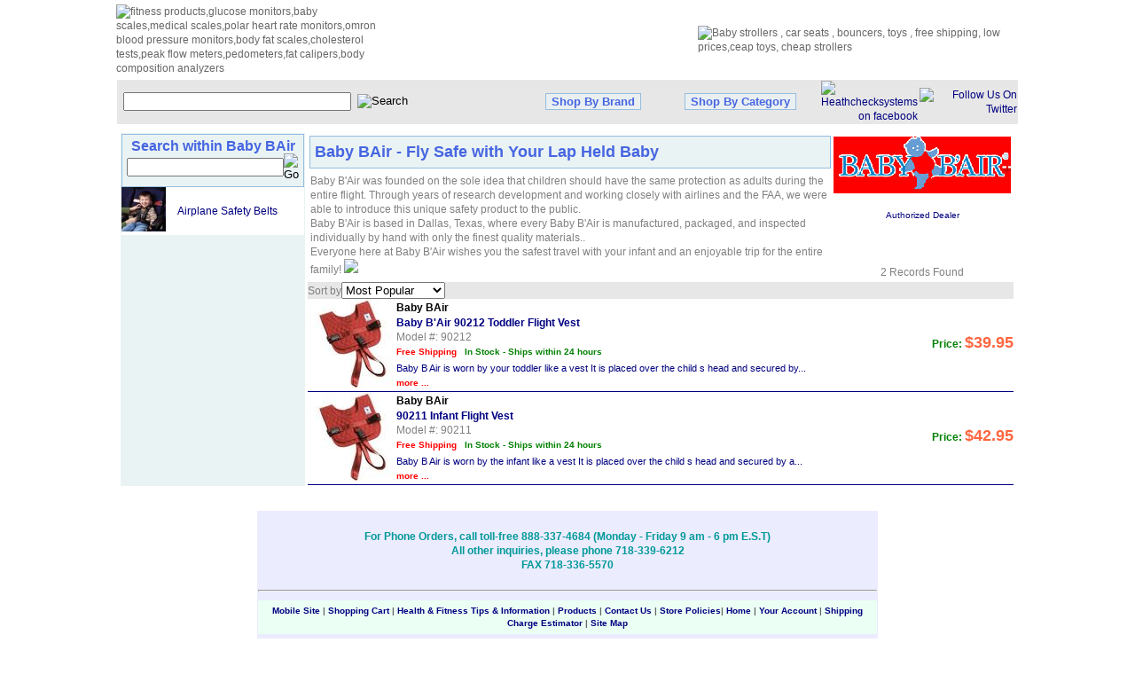

--- FILE ---
content_type: text/html;charset=UTF-8
request_url: https://healthchecksystems.com/cat/man.cfm?man_id=283&Baby
body_size: 5216
content:

<!DOCTYPE HTML>
<html>
<head>

<title>Baby BAir - Fly Safe with Your Lap Held Baby</title>
<meta name="Description" content="Baby B'Air was founded on the sole idea that children should have the same protection as adults during the entire flight.  Through years of research development and working closely with airlines and the FAA, we were able to introduce this unique safety product to the public.<br>
Baby B'Air is based in Dallas, Texas, where every Baby B'Air is manufactured, packaged, and inspected individually by hand with only the finest quality materials..<br>
Everyone here at Baby B'Air wishes you the safest travel with your infant and an enjoyable trip for the entire family!

" />
<meta name="Keywords" content="Baby BAir,Baby BAir Airplane Safety Belts" />

<meta property="og:image" content="http://www.healthchecksystems.com/global/images/man/man_283.jpg"/>

<meta name="robots" content="index, follow" />
<meta property="og:type" content="addshoppers:product" />

<meta property="og:image" content="http://www.healthchecksystems.com/global/images/Store_1/logo_h_105x150.jpg"/>
<meta property="fb:app_id" content="102310478036" /> 
<script src="../hcs.js" type="text/javascript"></script>
<link href="../hcs.css" rel="stylesheet" type="text/css" />
<link rel="STYLESHEET" type="text/css" href="../hcsHOME.css">
<link rel="STYLESHEET" type="text/css" href="../global/checkout/cartHead.css" title="cartHead">
<!-- InstanceEndEditable -->

</head>
<body >
 
 <table class="center" style="width: 1024px;padding: 0px;border: 0px;text-align: left; ">
   
     <tr>
	 <td colspan="1">
		 <table style="width: 100%;background-image: url(../images/site/homebannerpart2.gif);padding: 0px;border-spacing: 0px;border:0px; ">
		<tr>
			<td style="width: 309px;background-image: url(../images/site/homebannerpart1.gif);padding: 0px;border-spacing: 0px;"><img  usemap="#home"  style="border:0px;width:300px" height="100" src="../images/clear.png" alt="fitness products,glucose monitors,baby scales,medical scales,polar heart rate monitors,omron blood pressure monitors,body fat scales,cholesterol tests,peak flow meters,pedometers,fat calipers,body composition analyzers" ></td>
			<td></td>
			<td style="text-align: left;width: 362px;background-image: url(../images/site/homebannerpart3.gif);padding: 0px;border-spacing: 0px;"><img src="../images/clear.png" style="border:0px;width:360px" alt="Baby strollers , car seats , bouncers, toys , free shipping, low prices,ceap toys, cheap strollers"   height="100"  usemap="#header" /></td>
		</tr>
	</table>
	 </td>
	 </tr>
	 
	 <TR>
	 	<TD style="width: 100%;" colspan="1"  >
			
			<table style="width: 100%;background-image: url(../images/site/pre_back.jpg);padding: 0px;border-spacing: 0px;border:0px;text-align: center;">
			
			
			
			<tr>
				<td>
					<table  style="width: 100%;border-spacing: 0px;padding: 0px;background-color:#e7e7e7;">
					<tr>
						
						<td >
						<form   action="../Product_list/index.cfm" method="post" name="form1" id="form1" style="border:0px;border-spacing: 0px;padding: 0px;background-color:#e7e7e7;">
						<table  style="border-spacing: 0px;padding: 0px;background-color:#e7e7e7;">
							<tr>
								<td style="text-align: left;" ><input name="S_product" type="text" id="term" size="30" /></td>
								<td  style="text-align: right;"><input type="Image" src="../images/site/gobutton.gif" alt="Search"></td>
								</tr>
							</table>
						</form>
						</td>
						<td><input type="button" value="Shop By Brand"  class="topbutton" ONCLICK="popoutbrand1('Brand',(document.body.clientWidth/2)-350,190)"  /></td>
						<td><input type="button" value="Shop By Category"  class="topbutton" ONCLICK="popoutcat('Brand',(document.body.clientWidth/2)-350,190)"  /></td>
						<td  style="text-align: right;width: 91px">
						<a href="https://www.facebook.com/healthchecksystems/" target="_blank"><img src="../images/site/facebooklink.gif" style="border:0px"  title="Heathchecksystems on facebook" alt="Heathchecksystems on facebook"></a>
						</td>
						<td  style="text-align: right;width: 110px">
						<a href="https://twitter.com/HealthChkSystms" target="_blank"><img src="../images/site/twitterlink.gif"  style="border:0px"   alt="Follow Us On Twitter" title="Follow Us On Twitter"></a>
						</td>
					</tr>
					</table>
				</td>
			</tr>
		
			
		</table> 	
        
						</TD>
	 </TR>
	 
	  
	  <tr><td colspan="1">
   
<!-- InstanceBeginEditable name="body" -->
<table class="center" style="width: 100%;padding: 0px;border: 0px;text-align: left;">
  <tr  style="text-align: left;">
   
	
	<td style="width: 100%;"  >
	
	

 
<table align="center" width="100%" class="innerbody" style="font-weight: normal;color:gray;" bgcolor="#ffffff">
<tr>
	<td width="150" valign="top" bgcolor="#EAF3F4">
	<table width="100%" cellpadding="0" cellspacing="0">
	<form action="../cat/man.cfm?man_id=283" method="Post">
	<tr>
		<td colspan="2" class="featuresGreen"  align="center">Search within Baby BAir
		<table width="100%" cellpadding="0" cellspacing="0">
		<tr>
		<td align="right"><input name="S_product" type="text" id="term" size="20" /></td>
		<td align="left">
		
			<input type="image" name="Submit" value="Go"  src="../images/site/gobutton.gif"/>
		</td>
	</tr>
		</table>
		
		</td>
	</tr>
	
	</form>
	
<tr>
	<td bgcolor="ffffff"><a href="../cat/man.cfm?man_id=283&CAT_SUB_ID=380"><img src="../global/images/sub/sub_380.jpg" width="50" border="0"></a></td>
	<td bgcolor="ffffff"><a href="../cat/man.cfm?man_id=283&CAT_SUB_ID=380" class="tinyEvrything EvrythingBLACK">Airplane Safety Belts</a></td>
</tr>


<tr>
	<td colspan="2" align="center" height="2"></td>
</tr>

	
	</table>
	</td>
	<td valign="top">
 
  <table align="center" width="100%" class="innerbody" style="font-weight: normal;color:gray;" bgcolor="#ffffff">
<tr>
	
	<td class="pageTitle">
	Baby BAir - Fly Safe with Your Lap Held Baby </td>
	<td rowspan="2" valign="top" align="center">
	
	<table width="100%" border="0" cellpadding="0" cellspacing="0">
<tr>
	<td><a href="../cat/man.cfm?man_id=283"><img src="../global/images/man/man_283.jpg" alt="Baby BAir - Fly Safe with Your Lap Held Baby"  border="0" align="right" /></a><br></td>
</tr>

<tr>
	<td align="center"> <br><span class="tiny">Authorized Dealer</span><br>
	<br>
	</td>
</tr> 

<tr>
	<td align="center"> <div id="fb-root"></div><script src="https://connect.facebook.net/en_US/all.js#appId=102310478036&amp;xfbml=1"></script><fb:like href="http://www.healthchecksystems.com/cat/man.cfm?man_id=283" send="true" layout="button_count" width="150" show_faces="false" font=""></fb:like></div>	
	</td>
</tr>
 
 <tr>
	<td align="center"><br>2 Records Found
	</td>
</tr> 
</table>

	
	 
	
	
	
	
	</td>
</tr>
<tr>
	<td><span class="tinyEvrything">Baby B'Air was founded on the sole idea that children should have the same protection as adults during the entire flight.  Through years of research development and working closely with airlines and the FAA, we were able to introduce this unique safety product to the public.<br>
Baby B'Air is based in Dallas, Texas, where every Baby B'Air is manufactured, packaged, and inspected individually by hand with only the finest quality materials..<br>
Everyone here at Baby B'Air wishes you the safest travel with your infant and an enjoyable trip for the entire family!

</span>
	 
	<a href="../On_Sales.cfm"><img src="../images/home/Holidat2009_dec.jpg" border="0"></a>
	</td>
</tr>
</table>






 
 
<table cellpadding="0" cellspacing="0" border="0" align="center" width="100%">
<form action="man.cfm?man_id=283&CAT_SUB_ID=0" method="post" name="sort">
<input type="Hidden" name="man_id" value="283">

<input type="Hidden" name="page_NO" value="1">


<tr>
	<td colspan="3" bgcolor="#e7e7e7">
	Sort by<select name="order_by" onchange="this.form.submit()">
		<option  value="1">Most Popular 
		<option  value="2">A - Z
		<option  value="3">Z - A
		<option  value="4">Price Low - High
		<option  value="5">Price High - Low
	</select> 
	<input type="Hidden" name="CAT_CATEGORY_ID" value=""> <input type="Hidden" name="S_PRODUCT" value=""> <input type="Hidden" name="S_PRODUCT_NAME" value=""> <input type="Hidden" name="S_PRODUCT_W_S" value=""> 
	</td>
</tr>

</form>

	<tr>
		<td   rowspan="2" width="100"><table cellpadding="0" cellspacing="0" border="0"><tr><td><a href="../product/index.cfm?product_id=16123"><img border="0" src="../global/images/product_2/161/16123_100X100.jpg" title="Baby B'Air 90212 Toddler Flight Vest"  id="this_16123"></a></td></tr></tr></table></td>
		<td style="font-size: 12px;" class="normal" >
		<span class="subtitleBlue"><a href="../product/index.cfm?product_id=16123"  style="font-size: 12px;">
		<span style="color:black;">Baby BAir</span><br>
		Baby B'Air 90212 Toddler Flight Vest</a></span><br>
		Model #: 90212<br>
		<span style="font-size: 10px; color: RED; font-weight: bold;">Free Shipping</span>&nbsp;&nbsp; 
		<span style="font-size: 10px; color: green; font-weight: bold;">In Stock  - Ships within 24 hours</span>
		
		
		
		</td>
		<td align="right"  style="font-size: 12px; color: Green; font-weight: bold;">
		
		  
	<br><br>
	<span class="txtblack"><strong>Price:</strong></span>
	<span class="lgRed"><strong>$39.95</strong></span>
	</td>
	</tr>
	<tr>
		<td colspan="2">
		<span style="font-size: 11px;" class="tiny" >Baby B  Air is worn by your toddler like a vest  It is placed over the child  s head  and secured by...<br><a href="../product/index.cfm?product_id=16123"><span style="font-size: 10px; color: RED; font-weight: bold;">more ...</span></a></span></td>
	</tr>
	<tr>
	<td colspan="3" height="1" bgcolor="#000080"></td>
	</tr>

	<tr>
		<td   rowspan="2" width="100"><table cellpadding="0" cellspacing="0" border="0"><tr><td><a href="../product/index.cfm?product_id=16122"><img border="0" src="../global/images/product_2/161/16122_100X100.jpg" title="Baby BAir 90211 Infant Flight Vest"  id="this_16122"></a></td></tr></tr></table></td>
		<td style="font-size: 12px;" class="normal" >
		<span class="subtitleBlue"><a href="../product/index.cfm?product_id=16122"  style="font-size: 12px;">
		<span style="color:black;">Baby BAir</span><br>
		 90211 Infant Flight Vest</a></span><br>
		Model #: 90211<br>
		<span style="font-size: 10px; color: RED; font-weight: bold;">Free Shipping</span>&nbsp;&nbsp; 
		<span style="font-size: 10px; color: Green; font-weight: bold;">In Stock  - Ships within 24 hours</span>
		
		
		
		</td>
		<td align="right"  style="font-size: 12px; color: Green; font-weight: bold;">
		
		  
	<br><br>
	<span class="txtblack"><strong>Price:</strong></span>
	<span class="lgRed"><strong>$42.95</strong></span>
	</td>
	</tr>
	<tr>
		<td colspan="2">
		<span style="font-size: 11px;" class="tiny" >Baby B  Air is worn by the infant like a vest  It is placed over the child  s head  and secured by a...<br><a href="../product/index.cfm?product_id=16122"><span style="font-size: 10px; color: RED; font-weight: bold;">more ...</span></a></span></td>
	</tr>
	<tr>
	<td colspan="3" height="1" bgcolor="#000080"></td>
	</tr>

</table>


 
 
 
 
 
 
</td>
</tr>
<tr>
	<td colspan="2"></td>
</tr>

</table>
</td>
</tr>
</table>


</table>

</td>
</tr>
</table>
<!-- InstanceEndEditable --> 

<div  style="text-align: left;" >
        <table  class="center" style="padding: 0px;border-spacing: 0px;width: 700px;background-color: #ECECFF;border:0px;"   >
 
    <tr>
            <td>
<h5  style="text-align: center;" >For Phone Orders, call toll-free 888-337-4684 (Monday - Friday 9 am - 6 pm E.S.T) <br />
          All other inquiries, please phone 718-339-6212<br />
          FAX 718-336-5570</h5>
<hr />

              <p style="text-align: center;" class="navLink"><a href="https://www.healthchecksystems.com/m/">Mobile Site</a> |
                  <a href="https://www.healthchecksystems.com/checkoutnew/">Shopping
                  Cart</a> | <a href="https://www.healthchecksystems.com/Health-Fitness-Tips-Tools-Information/index.cfm" target="_self">Health 
          & Fitness Tips & Information</a> | <a href="http://www.healthchecksystems.com/products.htm" target="_self">Products</a> 
          | <a href="http://www.healthchecksystems.com/feedback.asp" target="_self">Contact
           Us</a> | <a href="http://www.healthchecksystems.com/policies.htm" target="_self">Store Policies</a>| <a href="http://www.healthchecksystems.com/index.htm" target="_top">Home 
          </a> | <a href="http://www.healthchecksystems.com/Myaccount?">Your
          Account</a> | <a href="http://www.healthchecksystems.com/shipping.htm" target="_self">Shipping
           Charge Estimator</a> | <a href="http://www.healthchecksystems.com/sitemap.htm">Site
           Map</a></p>
              
              <p style="text-align: center;"><span class="smBoldBlue"><a href="http://www.healthchecksystems.com/bodyfatmeasure.htm" target="_self">Body
           Fat Measurement</a> | <a href="http://www.healthchecksystems.com/probf.htm">Pro Body Fat Monitors</a> | <a href="http://www.healthchecksystems.com/cardio.htm" target="_self">Heart
           Rate Monitors</a> | <a href="http://www.healthchecksystems.com/Bariatric-Scales.cfm">Bariatric Scales</a> | <a href="http://www.healthchecksystems.com/cat/cat.cfm?Cat_Category_id=17" target="_self">Blood
            Pressure Monitors</a> | <a href="http://www.healthchecksystems.com/breastpumps.htm" target="_self">Breast
             Pumps</a> | <a href="http://www.healthchecksystems.com/thermometers.htm" target="_self">Digital
              Thermometers</a> | <a href="http://www.healthchecksystems.com/nebulizers.htm" target="_self">Nebulizers & Peak
                 Flow Meters</a> | <a href="http://www.healthchecksystems.com/fitness.htm" target="_self">Fitness
             Products</a> | <a href="http://www.healthchecksystems.com/baby_video_monitors.htm">Baby
             Video Monitors</a> | <a href="baby_strollers.htm">Baby Strollers</a> | <a href="http://www.healthchecksystems.com/solar.htm" target="_self">Bathroom
              Scales</a> | <a href="http://www.healthchecksystems.com/losefat.htm" target="_self">Weight
                Loss</a> | | <a href="http://www.healthchecksystems.com/CardioChek_Home.cfm" target="_self">Diabetes
                    Testing / Glucose Meters</a> | <a href="http://www.healthchecksystems.com/pediatric.htm" target="_self">Infant/Baby
                     Care</a> | <a href="http://www.healthchecksystems.com/prodigital.htm" target="_self">Medical/Physician's
                      Scales</a> | <a href="http://www.healthchecksystems.com/chatillon_strength_measurement.htm">Medical
                      Strength Testing Equipment</a> | <a href="http://www.healthchecksystems.com/dietscale.htm" target="_self">Cooking/Diet
                       Scales</a> | <a href="http://www.healthchecksystems.com/massager.htm" target="_self">Portable
                          Personal Massagers</a> | <a href="http://www.healthchecksystems.com/cat/man.cfm?man_id=4&Baby-Jogger">                          Jogging
                          Strollers</a> 
                          | <a href="http://www.healthchecksystems.com/bicycle_trailers.htm">Bicycle Trailers</a> | <a href="http://www.healthchecksystems.com/stopwatches.htm">Stopwatches & Scoreboards</a>| <a href="http://www.healthchecksystems.com/On_Sales.cfm" target="_self">GreatGift
                    Ideas</a> |                    </span></p> <br>
					 
					
					<table  class="center">
<tr>
	<td><a href="https://twitter.com/HealthChkSystms" target="_blank">Follow Us On<br><img src="../global/images/all/twitter_logo_header.png"   alt="Follow Us On" style="border:0px;"></a>            
					</td>
	<td>Become a fan<br><a href="https://www.facebook.com/healthchecksystems/" target="_blank"><img src="../global/images/all/facebook_icon.jpg"  alt="facebook" style="border:0px;"></a>
					</td>
</tr>
</table>
<span class="smBoldBlue">
					<a href="../index.htm">Home</a> | <a href="../Myaccount?">My Account</a> | 
<a href="../products.htm">Products</a> | 
<a href="../Health-Fitness-Tips-Tools-Information/index.cfm">Fitness Tips</a> | 
<a href="../feedback.asp">Contact Us</a> | 
<a href="https://www.healthchecksystems.com/checkoutnew/">View Shopping Cart</a> | 
<a href="../index.htm">HealthCheck Systems</a> | 
<a href="../cardio.htm">Heart rate monitors</a> | 
<a href="../bodyfatmeasure.htm">Body fat scales and body fat monitors</a> | 
<a href="../pediatric.htm">Products for baby and new parents</a> | 
<a href="../cat/cat.cfm?Cat_Category_id=17">Blood pressure monitors</a> | 
<a href="../fitness.htm">Products for fitness and health</a> | 
<a href="../pro.htm">Professional products</a> | 
<a href="../CardioChek.cfm">Cholesterol Monitors / Glucose Testing Devices / Blood testing devices</a> | 
<a href="../On_Sales.cfm">Gifts</a></span>
					
              <hr />
      
        <p>  Copyright ©1997 -2026 HealthCheck Systems, All rights reserved</p>
        </td>
  </tr>

<script>
var gaJsHost = (("https:" == document.location.protocol) ? "https://ssl." : "http://www.");
document.write(unescape("%3Cscript src='" + gaJsHost + "google-analytics.com/ga.js' type='text/javascript'%3E%3C/script%3E"));
</script>
<script>
var pageTracker = _gat._getTracker("UA-3612935-1");
pageTracker._initData();
pageTracker._trackPageview();
</script>


<script src="../hcs_2.js" type="text/javascript"></script>

<script>
AddShoppersTracking = {
image: '' // add URL for custom product image (RECOMMENDED if not using Product Schema)
};
var js = document.createElement('script'); js.type = 'text/javascript'; js.async = true; js.id = 'AddShoppers';
js.src = ('https:' == document.location.protocol ? 'https://shop.pe/widget/' : 'http://cdn.shop.pe/widget/') + 'widget_async.js#500021595b3a42664e000147';
document.getElementsByTagName("head")[0].appendChild(js);
</script>

</table>
</div>
<div onmouseout="setKill()">
			<iframe id="Brand" style="position: Absolute; visibility: hidden;width: 710px;height: 510px;" ></iframe>
			</div>
			<div onmouseout="setKill()">
			<iframe id="the" width="400" height="350" style="position: Absolute; visibility: hidden;width: 400px;height: 350px;"></iframe>
			</div>
			<div id="image_big"  style="position: Absolute" ></div>
<map id="header" name="header">
	<area shape="rect" coords="0,9,42,32" href="http://www.healthchecksystems.com/index.htm" alt="Home" title="Home">
	<area shape="rect" coords="52,10,131,33" href="http://www.healthchecksystems.com/Myaccount/?" alt="MyAccount" title="MyAccount">
	<area shape="rect" coords="139,8,209,31" href="http://www.healthchecksystems.com/feedback.asp" alt="Contact Us" title="Contact Us">
	<area shape="rect" coords="218,7,342,32" href="https://www.healthchecksystems.com/checkoutnew/" alt="Shopping Cart" title="Shopping Cart">
</map>
  <map name="home">
   	  <area href="http://www.healthchecksystems.com/index.htm" shape="rect" coords="1,1,200,70" alt="Home Page" title="Home Page">
   </map>


</td>
</tr>
</table>

<script defer src="https://static.cloudflareinsights.com/beacon.min.js/vcd15cbe7772f49c399c6a5babf22c1241717689176015" integrity="sha512-ZpsOmlRQV6y907TI0dKBHq9Md29nnaEIPlkf84rnaERnq6zvWvPUqr2ft8M1aS28oN72PdrCzSjY4U6VaAw1EQ==" data-cf-beacon='{"version":"2024.11.0","token":"317a0b50d0924413b9610473298d2111","r":1,"server_timing":{"name":{"cfCacheStatus":true,"cfEdge":true,"cfExtPri":true,"cfL4":true,"cfOrigin":true,"cfSpeedBrain":true},"location_startswith":null}}' crossorigin="anonymous"></script>
</body>
<!-- InstanceEnd -->
</html>




--- FILE ---
content_type: text/css
request_url: https://healthchecksystems.com/global/checkout/cartHead.css
body_size: -229
content:
.table_header{
		background-color: #e7e7e7;
		font-family: Arial, Helvetica, sans-serif;
		font-size: 14px;
		font-weight: bold;
	}
	.table_line{
		background-color: #ffffff;
		font-family: Arial, Helvetica, sans-serif;
		font-size: 14px;
		color:#000000;
	}
	.table_line_red{
		background-color: #ffffff;
		font-family: Arial, Helvetica, sans-serif;
		font-size: 14px;
		color:red;
	}
	.small{
		
		font-family: Arial, Helvetica, sans-serif;
		font-size: 12px;
		
	}
	.red{color:red;}